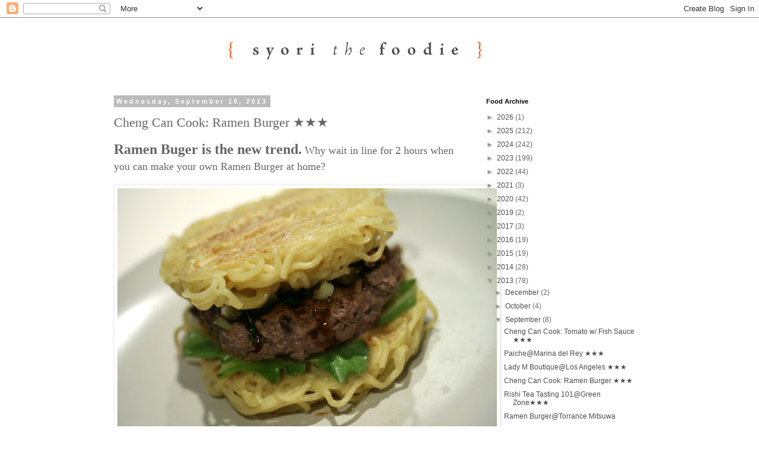

--- FILE ---
content_type: text/html; charset=utf-8
request_url: https://www.google.com/recaptcha/api2/aframe
body_size: 267
content:
<!DOCTYPE HTML><html><head><meta http-equiv="content-type" content="text/html; charset=UTF-8"></head><body><script nonce="zqe4fw3ompBSwTfdY5czOg">/** Anti-fraud and anti-abuse applications only. See google.com/recaptcha */ try{var clients={'sodar':'https://pagead2.googlesyndication.com/pagead/sodar?'};window.addEventListener("message",function(a){try{if(a.source===window.parent){var b=JSON.parse(a.data);var c=clients[b['id']];if(c){var d=document.createElement('img');d.src=c+b['params']+'&rc='+(localStorage.getItem("rc::a")?sessionStorage.getItem("rc::b"):"");window.document.body.appendChild(d);sessionStorage.setItem("rc::e",parseInt(sessionStorage.getItem("rc::e")||0)+1);localStorage.setItem("rc::h",'1768663592023');}}}catch(b){}});window.parent.postMessage("_grecaptcha_ready", "*");}catch(b){}</script></body></html>